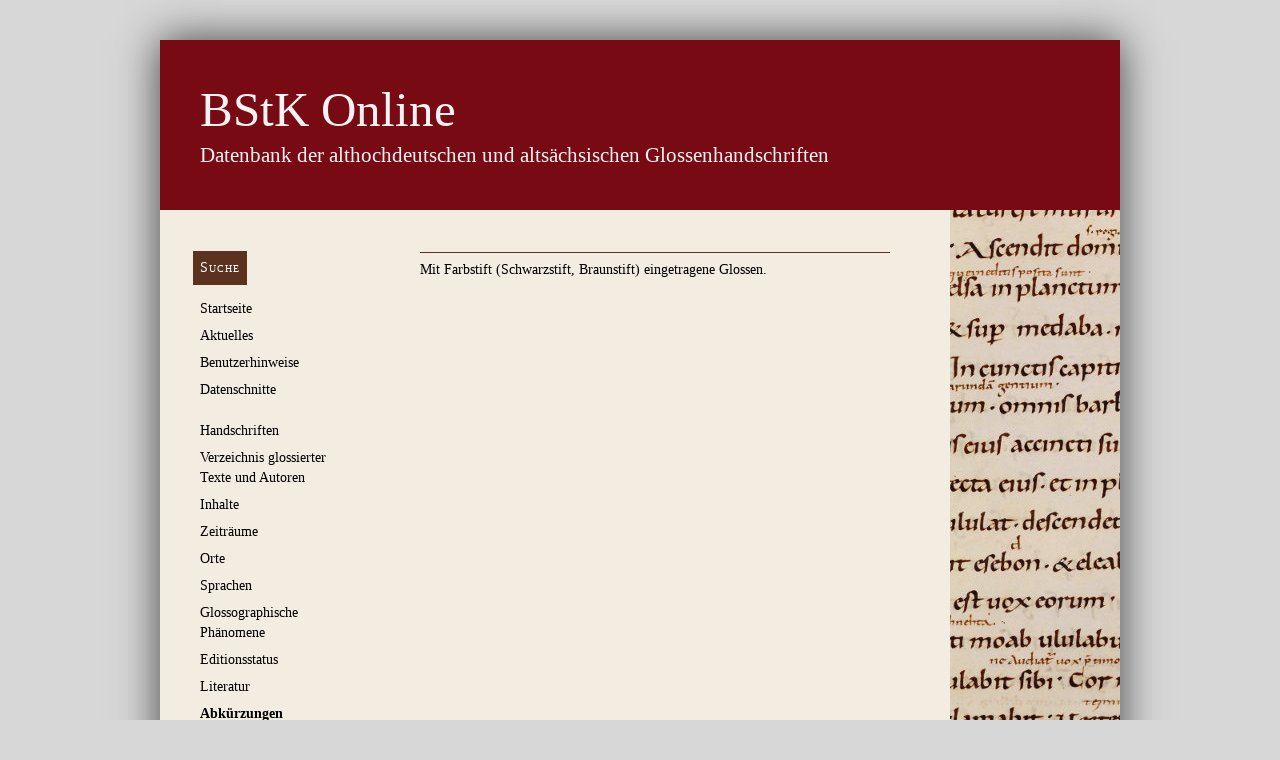

--- FILE ---
content_type: text/html; charset=utf-8
request_url: https://glossen.germ-ling.uni-bamberg.de/abbreviations/319
body_size: 3853
content:
<!DOCTYPE html>
<html class="glossen">
<head>
  <meta http-equiv="content-type" content="text/html; charset='UTF-8'">
  <meta name="viewport" content="width=device-width, initial-scale=1">
  <title>
    BStK Online
    
  </title>
  <link rel="stylesheet" href="https://styleguide.germ-ling.uni-bamberg.de/assets/application-ff5e75456bbc46698b4e71382fefa71a487f7e67cb645a0603f3cf02b95e1e2e.css" media="all" data-turbolinks-track="reload" />
  <link rel="icon" type="image/x-icon" href="/assets/favicon-abf9a25508f5b45cecddc81a273e330039b942518571eb1c85554272b8c604c7.png" />
  <script src="/assets/application-8f25915bf5cc1f6cccb5736f0dfb0ff5f1eb82205b4d0e1571edf2a7c6c53d06.js"></script>
  <link rel="stylesheet" href="/assets/application-797128e391c7b6dc9166d3d2444fb05961c37dfe702691df8a8dfd45b8abba69.css" />
  <meta name="csrf-param" content="authenticity_token" />
<meta name="csrf-token" content="jCx5s74N1FdYfBc-g9zb06D3EGTY_9_m4etO6rL4np1iF7bYuxvOR1kiNLVOPx8kqx-p5HUkqh1LT6FLVAeiMg" />

  <!-- Matomo -->
  <script>
    var _paq = window._paq = window._paq || [];
    /* tracker methods like "setCustomDimension" should be called before "trackPageView" */
    _paq.push(['trackPageView']);
    _paq.push(['enableLinkTracking']);
    (function() {
      var u="//metrics.germ-ling.uni-bamberg.de/";
      _paq.push(['setTrackerUrl', u+'matomo.php']);
      _paq.push(['setSiteId', '1']);
      var d=document, g=d.createElement('script'), s=d.getElementsByTagName('script')[0];
      g.async=true; g.src=u+'matomo.js'; s.parentNode.insertBefore(g,s);
    })();
  </script>
  <!-- End Matomo Code -->
</head>
<body>
  <header>
    <hgroup>
      <h1>
        <a href="/"><em>BStK Online</em></a>
      </h1>
      <h2>Datenbank der althochdeutschen und altsächsischen Glossenhandschriften</h2>
    </hgroup>
  </header>

  <nav>
    <ul>
        <li><a class="button" href="/manuscript_search/new">Suche</a></li>
        <li><a href="https://glossen.germ-ling.uni-bamberg.de/pages/1">Startseite</a><ul><li><a href="https://glossen.germ-ling.uni-bamberg.de/pages/10">Projektteam</a></li></ul></li>
        <li><a href="/news">Aktuelles</a></li>
        <li><a href="https://glossen.germ-ling.uni-bamberg.de/pages/2">Benutzerhinweise</a></li>
        <li><a href="/exports">Datenschnitte</a></li>
        <li style="margin-top: 1.5em"><a href="/manuscripts">Handschriften</a>
          <ul>
            <li><a href="/manuscripts/excluded">Ausschluss­handschriften</a></li>
          </ul>
</li>        <li><a href="/texts">Verzeichnis glossierter Texte und Autoren</a></li>
        <li><a href="/contents">Inhalte</a></li>
        <li><a href="/epoches">Zeiträume</a></li>
        <li><a href="/places">Orte</a></li>
        <li><a href="/languages">Sprachen</a></li>
        <li><a href="/characteristics">Glossographische Phänomene</a></li>
        <li><a href="/edition_states">Editionsstatus</a></li>
        <li><a href="/literature">Literatur</a>
          <ul>
            <li><a href="/sources">Literatur</a></li>
            <li><a href="/stsg_bstks">Konkordanz StSG./BStK.</a></li>
          </ul>
</li>        <li class="current_page_item"><a href="/abbreviations">Abkürzungen</a>
          <ul>
              <li><a href="/abbreviations#Sprachen">Sprachen</a></li>
              <li><a href="/abbreviations#"></a></li>
              <li><a href="/abbreviations#Literatur">Literatur</a></li>
          </ul>
</li>        <li style="margin-top: 1.5em"><a href="https://glossen.germ-ling.uni-bamberg.de/feedback_messages/new">Feedback geben</a></li>
    </ul>
  </nav>

  <section id="main">
    <article>
      <h1 style="font-variant: normal"
          class="">
        <!-- no whitespace here
     -->
      </h1>
      
      
  <p>Mit Farbstift (Schwarzstift, Braunstift) eingetragene Glossen.</p>


      
    </article>
  </section>
  <footer>
    <nav>
      <ul>
            <li><a href="/pages/7">Kontakt</a></li>
            <li><a href="/pages/6">Impressum</a></li>
            <li><a href="/pages/11">Datenschutzerklärung</a></li>

        <li>
            <a href="/login">Login für Bearbeiter</a>
        </li>
      </ul>
    </nav>
  </footer>
</body>
</html>
